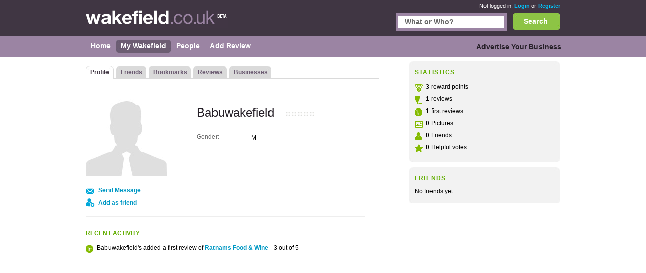

--- FILE ---
content_type: text/html; charset=utf-8
request_url: https://www.wakefield.co.uk/Person.aspx?uid=101929
body_size: 10627
content:


<!DOCTYPE html>
<html xmlns="http://www.w3.org/1999/xhtml" xml:lang="en" lang="en">

<head id="Head1"><title>| Babuwakefield</title><meta http-equiv="content-type" content="text/html; charset=iso-8859-1" /><meta name="viewport" content="width=device-width, initial-scale=1.0" /><meta name="description" content="Wakefield user page. Babuwakefield" />
<meta name="keywords" content="Wakefield, User, Babuwakefield" />
<meta name="geo.placename" content="" />


<script>
    document.addEventListener('DOMContentLoaded', () => { setTimeout(initGTM, 5500); });


    function initGTM() {
        if (window.gtmDidInit) {
            // Don't load again
            return false;
        }

        window.gtmDidInit = true;

        // Create the script
        const script = document.createElement('script');
        script.type = 'text/javascript';
        script.onload = () => {
            window.dataLayer = window.dataLayer || [];
            function gtag() { dataLayer.push(arguments); }
            gtag('js', new Date());
            gtag('config', 'G-FFWS0XMMBR');
        }
        script.src = 'https://www.googletagmanager.com/gtag/js?id=G-E1RENC0QRH';

        // We are still deferring the script
        script.defer = true;

        // Append the script to the body of the document
        document.getElementsByTagName('body')[0].appendChild(script);
    }
</script>
<link rel='canonical' href="https://www.wakefield.co.uk/Person.aspx" /> 

<link rel="preconnect" href="https://pagead2.googlesyndication.com" /><link rel="preconnect" href="https://googleads.g.doubleclick.net" />
	
	
       <script async src="https://fundingchoicesmessages.google.com/i/pub-3530520775673424?ers=1"></script>
<script>
function waitForGoogCsa(callback, maxAttempts = 15, delay = 200) {
    let attempts = 0;
    (function check() {
        if (typeof window._googCsa === "function") {
            console.log("✅ _googCsa ready");
            callback();
        } else if (++attempts < maxAttempts) {
            setTimeout(check, delay);
        } else {
            console.warn("⚠️ _googCsa never became available");
        }
    })();
}
(function() {
  console.log("🌍 Funding Choices bootstrap starting");
  let started = false;


  function startAds(reason) {
    if (started) return;
    started = true;
    console.log("🚀 Starting ads (" + reason + ")");
    const s1 = document.createElement("script");
    s1.src = "https://pagead2.googlesyndication.com/pagead/js/adsbygoogle.js";
    s1.async = true;
    document.head.appendChild(s1);

    const s2 = document.createElement("script");
    s2.src = "https://www.google.com/adsense/search/ads.js";
    s2.async = true;
    document.head.appendChild(s2);

    window.setTimeout(() => {
      (function(g,o){g[o]=g[o]||function(){(g[o].q=g[o].q||[]).push(arguments);};g[o].t=1*new Date;})(window,"_googCsa");
      window.dispatchEvent(new Event("adCodeLoaded"));
    },300);
  }

  function checkExistingConsent(fc) {
    try {
      const d = fc.getConsentData && fc.getConsentData();
      if (d && (d.consentSignal === "CONSENT_GRANTED" || d.consentFormState === "CONSENT_GRANTED")) {
        startAds("already granted");
        return true;
      }
      if (d && (d.consentSignal === "CONSENT_NOT_GRANTED" || d.consentFormState === "CONSENT_NOT_GRANTED")) {
        console.log("🚫 Consent denied — no ads");
        return true;
      }
    } catch (e) {
      console.warn("⚠️ getConsentData() failed:", e);
    }
    return false;
  }

  // Wait until Funding Choices is ready
  function waitForFC() {
    const fc = window.googlefc;
    if (!fc) return setTimeout(waitForFC, 250);

    fc.callbackQueue = fc.callbackQueue || [];

    // First: check immediately
    if (checkExistingConsent(fc)) return;

    console.log("🕓 Waiting for user choice…");
    fc.callbackQueue.push({
      'CONSENT_DATA_READY': () => {
        console.log("📩 CONSENT_DATA_READY");
        if (checkExistingConsent(fc) === false) startAds("CONSENT_DATA_READY fallback");
      },
      'consentDataReady': () => {
        console.log("📩 consentDataReady (lowercase)");
        if (checkExistingConsent(fc) === false) startAds("consentDataReady fallback");
      }
    });
  }

  waitForFC();
})();
</script>




    
    
    
<link href="/Content/main.min.css" rel="preload" as="style" onload="this.onload=null;this.rel='stylesheet'"/>
<link href="/Content/main.min.css" rel="stylesheet"/>
</head>

<body id="bodytag" class="yui-skin-sam">
    <form method="post" action="/Person.aspx?uid=101929" id="frmMain">
<div class="aspNetHidden">
<input type="hidden" name="__EVENTTARGET" id="__EVENTTARGET" value="" />
<input type="hidden" name="__EVENTARGUMENT" id="__EVENTARGUMENT" value="" />
<input type="hidden" name="__VIEWSTATE" id="__VIEWSTATE" value="/[base64]" />
</div>

<script type="text/javascript">
//<![CDATA[
var theForm = document.forms['frmMain'];
if (!theForm) {
    theForm = document.frmMain;
}
function __doPostBack(eventTarget, eventArgument) {
    if (!theForm.onsubmit || (theForm.onsubmit() != false)) {
        theForm.__EVENTTARGET.value = eventTarget;
        theForm.__EVENTARGUMENT.value = eventArgument;
        theForm.submit();
    }
}
//]]>
</script>


        

        
        <div class="outer" id="divMainOuter">
            <div>
                <div class="header">
                    <div class="inner">
                        

<a href="/" class="logo" title="Wakefield">
    <img title="Wakefield.co.uk" src="/Images/CityLogos/logo-Wakefield.jpg" width="281" height="36" alt="Wakefield.co.uk"/>
</a>
                        
        <div class="status">
            <span>Not logged in.</span> <a href="/Login.aspx">Login</a> or
            <a href="/Register.aspx">Register</a>
        </div>
    
                        


<style>
    #search {
        border: #9b84a3 5px solid;
        display: inline-block;
        float: right;
        height: 25px;
        margin-right: 12px;
        width: 210px;
    }
    .bSearch {
        background: url(/Images/buttons/b-search.jpg) no-repeat top left;
        border: none;
        color: #fff;
        display: block;
        float: right;
        font-size: 14px;
        font-weight: bold;
        height: 33px!important;
        text-align: center;
        width: 94px!important;
    }
    #searchCategories {
        border: #9b84a3 5px solid;
        display: inline-block;
        float: right;
        height: 25px;
        margin-right: 12px;
        width: 210px;
    }
    div.search {
        left: 0;
        margin: 0;
        padding: 0px 0;
        position: relative;
        top: -26px;
        width: 80%;
        display: inline-block;
    }
    div.search {
        float: right;
    }
    
    .searchInput {
        border: 0;
        margin: 0;
        padding: 4px 4px 5px 13px;
        width: 193px;
    }
    .search input {
        font-size: 14px;
        font-weight: bold;
    }

    .autoComplete {
        background: white;
        border: 1px solid #9B84A3;
        z-index: 999;
        position: absolute;
    }
    .autoComplete ul {
        list-style-type: none;
        padding: 5px;
        margin: 0;
     
    }
    .autoComplete ul li {
        padding: 2px 5px;
        white-space: nowrap;
        list-style: none;
        overflow: hidden;

    }
    .autoComplete ul li:hover {
        background: #eee;
    }

</style>
<div class="search mobile-hide">
    
    <button
        id="lnkSearch"
        onclick="searchClick()"
        class="btn bSearch" >Search</button>
    <div id="searchCategories">
        <input id="searchInput" name="searchInput" type="text" class="searchInput" tabindex="2">
        <div id="searchContainer" class="autoComplete"></div>
    </div>

 
  
</div>

<script language="javascript" defer>


    function searchClick() {

        var search = document.getElementById(searchInputId).value;
        console.log(search);
        if (search != null) {
            console.log('search now');
            var url = "/api/search/search?search=" + search;
            console.log(url);
            window.location.href = url;
            return false;
        }

    }

    var autoSearchTimer;

    var searchContainerId = "searchContainer";
    var searchInputId = "searchInput";
    var searchPageUrl = "AutocompleteSearch.aspx";
    var searchPrompt = "What or Who?";

    window.addEventListener('DOMContentLoaded', setup);

    function setup() {
        setupAutoComplete(searchInputId, searchContainerId, searchPageUrl, searchPrompt);
        document.addEventListener("click", function (e) {
            closeAllLists(e.target);
        });
    }

    function setupAutoComplete(inputId, containerId, pageUrl, inputPrompt) {
        console.log(inputId, containerId, pageUrl);
        var input = document.getElementById(inputId);
        console.log(input);
        input.onkeyup = function () {
            if (this.value.length > 2) {
                var searchFor = this.value;
                if (autoSearchTimer) {
                    clearTimeout(autoSearchTimer);
                }
                autoSearchTimer = setTimeout(function () {
                    autoComplete(searchFor, inputId, pageUrl, containerId);
                }, 1000);
            }
        };

        input.value = inputPrompt;
        input.onfocus =
            function () {
                if (input.value == inputPrompt)
                    input.value = '';
            };

        input.onblur =
            function () {
                if (input.value == '')
                    input.value = inputPrompt;
            };

    }

    function autoComplete(query, inputId, pageUrl, resultsId) {
        var input = document.getElementById(inputId);
        var url = "/" + pageUrl + "?query=" + query;
        console.log(url);
        fetch(url).then(response => {
            var resultRaw = response.text();
            resultRaw.then(r => {
                console.log('r', r);
                var result = r.split(";");
                if (result.length>0) {
                    showResults(resultsId, result, inputId);
                }
            });

        })
        .catch(error => {
            console.log('error', error);
        });
    }
    function showResults(listId, terms, inputId) {

        if (terms.length == 0) return;
        var res = document.getElementById(listId);
        var inp = document.getElementById(inputId);
        res.innerHTML = '';
        let list = '';
        for (i = 0; i < terms.length; i++) {
            list += '<li>' + terms[i] + '</li>';
        }
        res.innerHTML = '<ul>' + list + '</ul>';
        res.addEventListener("click", function (e) {
            /*insert the value for the autocomplete text field:*/
            console.log('clicked ', e);
            console.log('clicked ', e, e.target.innerHTML);
            inp.value = e.target.innerHTML;
            console.log(inp.value);
            closeAllLists();
        });
    }

    function closeAllLists(elmnt) {
        /*close all autocomplete lists in the document,
        except the one passed as an argument:*/
        var x = document.getElementsByClassName("autoComplete");

        var inp = document.getElementsByClassName("autoCompleteInput");
        console.log(x, inp);
        for (var i = 0; i < x.length; i++) {
            for (var y = 0; y < inp.length; y++) {
                if (elmnt != x[i] && elmnt != inp[y]) {
                    x[i].innerHTML = '';
                }
            }

        }
    }
</script>

                    </div>
                </div>
                <div class="main-menu">
                    <div class="inner">
                        
    
    

<div class="topLeftMenu mobile-hide">

    
<ul class="navigation">
    <li><a href="./" class="subCatHome"><span>Home</span></a></li><li><a href="PersonMy.aspx" class="selected subCatMyWakefield"><span>My Wakefield</span></a></li><li><a href="People.aspx" class="subCatPeople"><span>People</span></a></li><li class="lastTab"><a href="AddReviewSearch.aspx" class="subCatAddReview"><span>Add Review</span></a></li>
</ul>

</div>
    

<div class="topRightMenu mobile-hide">

 
<ul class="navigation">
    <li class="lastTab"><a href="SearchMyBusiness.aspx" class="subCatAdvertiseYourBusiness"><span>Advertise Your Business</span></a></li>
</ul>

</div>


                    </div>
                </div>
                <div class="innerContainer">
                    <div class="inner">
                        <div class="main">
                            
    
    

<div class="right">

    <div class="bigRoundBoxTop"></div>

    <div class="bigRoundBoxMiddle">

        <h3>STATISTICS</h3>

        <div class="statisticOuterDiv">
            <table cellspacing="0" style="border-collapse:collapse;">
	<tr>
		<td colspan="2">
                    <div class="profileReward profileStat">
                        <b>3</b> reward points
                    </div>
                </td>
	</tr>
</table>

            <table cellspacing="0" style="border-collapse:collapse;">
	<tr>
		<td colspan="2">
                    <div class="profileReview profileStat">
                        <b>1</b> reviews
                    </div>
                </td>
	</tr>
</table>

            <table cellspacing="0" style="border-collapse:collapse;">
	<tr>
		<td colspan="2">
                    <div class="profileFirstReview profileStat">
                        <b>1</b> first reviews
                    </div>
                </td>
	</tr>
</table>

            <table cellspacing="0" style="border-collapse:collapse;">
	<tr>
		<td colspan="2">
                    <div class="profilePicture profileStat">
                        <b>0</b> Pictures
                    </div>
                </td>
	</tr>
</table>

            <table cellspacing="0" style="border-collapse:collapse;">
	<tr>
		<td colspan="2">
                    <div class="profileFriends profileStat">
                        <b>0</b> Friends
                    </div>
                </td>
	</tr>
</table>

            <table cellspacing="0" style="border-collapse:collapse;">
	<tr>
		<td colspan="2">
                    <div class="profileHelpful profileStat">
                        <b>0</b> Helpful votes
                    </div>
                </td>
	</tr>
</table>
        </div>
    </div>

    <div class="bigRoundBoxBottom"></div>

    <div class="smallerGap"></div>

    

<div class="bigRoundBoxTop"></div>

<div class="bigRoundBoxMiddle">

    <h3>
        <span id="plcContentMain_plcContentMain_ctl00_ctl06_lblHeaderFriend">FRIENDS</span>
    </h3>

    <div class="myFriendOuterDiv">
        
        <span id="plcContentMain_plcContentMain_ctl00_ctl06_lblNoFriends">No friends yet</span>
        
    </div>
</div>
<div class="bigRoundBoxBottom"></div>




</div>


<div class="leftContent">

<div class="category-menu">
    
    
<ul class="navigation">
    <li><a href="Person.aspx?uid=101929" class="selected subCatProfile"><span>Profile</span></a></li><li><a href="ProfileFriends.aspx?uid=101929" class="subCatFriends"><span>Friends</span></a></li><li><a href="Bookmarks.aspx?uid=101929" class="subCatBookmarks"><span>Bookmarks</span></a></li><li><a href="PersonReviews.aspx?uid=101929" class="subCatReviews"><span>Reviews</span></a></li><li class="lastTab"><a href="PersonBusiness.aspx?uid=101929" class="subCatBusinesses"><span>Businesses</span></a></li>
</ul>
</div>

<table cellspacing="0" id="plcContentMain_plcContentMain_ctl00_frmPerson" style="border-collapse:collapse;">
	<tr>
		<td colspan="2">
        <table class="personProfile">
            <tr>
                <td class="picProfile">
                    <img id="plcContentMain_plcContentMain_ctl00_frmPerson_imgpersonImage" class="personPic" src="images/profile-no-image-male.jpg" />
                    <br/>
                    <ul class="businessTools">
                        <li class="sendFriend">
                            <a href='/Compose.aspx?uid=101929'>
                                Send Message
                            </a>
                        </li>
                        <li class="addFriend">
                        <a onclick="alert(&#39;Please login to add this person as friend.&#39;);return false;" id="plcContentMain_plcContentMain_ctl00_frmPerson_btnAddFriend" href="javascript:__doPostBack(&#39;ctl00$ctl00$plcContentMain$plcContentMain$ctl00$frmPerson$btnAddFriend&#39;,&#39;&#39;)">Add as friend</a>
                    </ul>
                </td>
                <td class="text">
                    <h1 class="formTitleUser">
                        Babuwakefield
                        <span class="ratingSpan">
                            <div class="publicProfileRate personRate personRate0"></div>
                        </span>
                    </h1>
                    <hr class="contentSeperator profileTitle"/>
                    <span class="labelTextProfile">
                        <strong>
                            Gender:
                        </strong>
                    </span>
                    M
                    <div class="smallestGap"></div>
                    <span class="labelTextProfile" style='display: none;'>
                        <strong>
                            
                        </strong>
                    </span>
                    
                    <div class="smallestGap" style='display: none;'></div>
                    <span class="labelTextProfile" style='display: none;'>
                        <strong>
                            
                        </strong>
                    </span>
                    
                    <div class="smallestGap" style='display: none;'></div>
                    <span class="labelTextProfile" style='display: none;'>
                        <strong>
                            
                        </strong>
                    </span>
                    
                    <div class="smallestGap" style='display: none;'></div>
                    <span class="labelTextProfile" style='display: none;'>
                        <strong>
                            
                        </strong>
                    </span>
                    
                    <div class="smallestGap" style='display: none;'></div>
                    <span class="labelTextProfile" style='display: none;'>
                        <strong>
                            
                        </strong>
                    </span>
                    
                    <div class="smallestGap" style='display: none;'></div>
                    <span class="labelTextProfile" style='display: none;'>
                        <strong>
                            
                        </strong>
                    </span>
                    
                    <div class="smallestGap" style='display: none;'></div>
                    <span class="labelTextProfile" style='display: none;'>
                        <strong>
                            
                        </strong>
                    </span>
                    
                    <div class="smallestGap" style='display: none;'></div>
                    <span class="labelTextProfile" style='display: none;'>
                        <strong>
                            
                        </strong>
                    </span>
                    
                    <div class="smallestGap" style='display: none;'></div>
                    <span class="labelTextProfile" style='display: none;'>
                        <strong>
                            
                        </strong>
                    </span>
                    
                    <div class="smallestGap" style='display: none;'></div>
                    <span class="labelTextProfile">
                        <strong>
                            
                        </strong>
                    </span>
                    

                    <div style="height: 14px;"></div>
                    
                </td>
            </tr>
        </table>
    </td>
	</tr>
</table>

<hr class="contentSeperator"/>

<h3>RECENT ACTIVITY</h3>
<div class="smallerGap"></div>


        


        <div class="profileFirstReview profileStat">

            Babuwakefield's added a first review of
            <a href="/listing/414399-Ratnams-Food-Wine/">Ratnams Food & Wine</a>
            - 3 out of 5

        </div>

        

        

        


    



</div>


















                        </div>
                    </div>
                </div>
                <div class="footer">
                    <div class="inner">
                        <div class="copyRight">
                            <strong>About Wakefield.co.uk:</strong>
                            <a href="/Contact.aspx">Contact</a> |
                            <a href="/privacy.aspx">Privacy Policy</a> |
                            <a href="/cookies.aspx">Cookie Policy</a> |
                            <a onclick="googlefc.callbackQueue.push({'CONSENT_DATA_READY': () => googlefc.showRevocationMessage()});">Revoke cookie/ad consent</a> |
                            <a href="/Terms.aspx">Terms of Use</a> |
                            <a href="/Community.aspx">Community Guidelines</a> |
                            <a href="/FAQs.aspx">FAQs</a> |
                            <a class="addbiz" href="/SearchMyBusiness.aspx">Add a Business</a>
                        </div>
                        <p class="copyRight">
                            <strong>Categories:</strong>
                            
        
        <a
            href='/bars/'
            title='Bars in Wakefield'>
            Bars
        </a>
    
        
            |&nbsp;
        
        <a
            href='/bed-breakfast/'
            title='Bed and Breakfast in Wakefield'>
            Bed & Breakfast
        </a>
    
        
            |&nbsp;
        
        <a
            href='/bridal-shops/'
            title='Bridal Shops in Wakefield'>
            Bridal Shops
        </a>
    
        
            |&nbsp;
        
        <a
            href='/builders/'
            title='Builders in Wakefield'>
            Builders
        </a>
    
        
            |&nbsp;
        
        <a
            href='/carpet-cleaning/'
            title='Carpet Cleaning in Wakefield'>
            Carpet Cleaning
        </a>
    
        
            |&nbsp;
        
        <a
            href='/central-heating/'
            title='Central Heating in Wakefield'>
            Central Heating
        </a>
    
        
            |&nbsp;
        
        <a
            href='/chinese-restaurants/'
            title='Chinese Restaurants in Wakefield'>
            Chinese Restaurants
        </a>
    
        
            |&nbsp;
        
        <a
            href='/electricians/'
            title='Electricians in Wakefield'>
            Electricians
        </a>
    
        
            |&nbsp;
        
        <a
            href='/estate-agents/'
            title='Estate Agents in Wakefield'>
            Estate Agents
        </a>
    
        
            |&nbsp;
        
        <a
            href='/fitted-bedrooms/'
            title='Fitted Bedrooms in Wakefield'>
            Fitted Bedrooms
        </a>
    
        
            |&nbsp;
        
        <a
            href='/function-rooms/'
            title='Function Rooms in Wakefield'>
            Function Rooms
        </a>
    
        
            |&nbsp;
        
        <a
            href='/indian-restaurants/'
            title='Indian Restaurants in Wakefield'>
            Indian Restaurants
        </a>
    
        
            |&nbsp;
        
        <a
            href='/italian-restaurants/'
            title='Italian Restaurants in Wakefield'>
            Italian Restaurants
        </a>
    
        
            |&nbsp;
        
        <a
            href='/kitchen-fitters/'
            title='Kitchen Fitters in Wakefield'>
            Kitchen Fitters
        </a>
    
        
            |&nbsp;
        
        <a
            href='/landscape-gardeners/'
            title='Landscape Gardeners in Wakefield'>
            Landscape Gardeners
        </a>
    
        
            |&nbsp;
        
        <a
            href='/letting-agents/'
            title='Letting Agents in Wakefield'>
            Letting Agents
        </a>
    
        
            |&nbsp;
        
        <a
            href='/photographers/'
            title='Photographers in Wakefield'>
            Photographers
        </a>
    
        
            |&nbsp;
        
        <a
            href='/plasterers/'
            title='Plasterers in Wakefield'>
            Plasterers
        </a>
    
        
            |&nbsp;
        
        <a
            href='/plumbers/'
            title='Plumbers in Wakefield'>
            Plumbers
        </a>
    
        
            |&nbsp;
        
        <a
            href='/pubs/'
            title='Pubs in Wakefield'>
            Pubs
        </a>
    
        
            |&nbsp;
        
        <a
            href='/removals/'
            title='Removals in Wakefield'>
            Removals
        </a>
    
        
            |&nbsp;
        
        <a
            href='/self-storage/'
            title='Self Storage in Wakefield'>
            Self Storage
        </a>
    
        
            |&nbsp;
        
        <a
            href='/skip-hire/'
            title='Skip Hire in Wakefield'>
            Skip Hire
        </a>
    
        
            |&nbsp;
        
        <a
            href='/taxis/'
            title='Taxis in Wakefield'>
            Taxis
        </a>
    
        
            |&nbsp;
        
        <a
            href='/tool-hire/'
            title='Tool Hire in Wakefield'>
            Tool Hire
        </a>
    


                        </p>
                        <p class="copyRight">
                            Wakefield.co.uk &copy; Geoware Media Ltd.
                        </p>
                    </div>
                </div>
            </div>
        </div>
    
<div class="aspNetHidden">

	<input type="hidden" name="__VIEWSTATEGENERATOR" id="__VIEWSTATEGENERATOR" value="D783CEFE" />
	<input type="hidden" name="__EVENTVALIDATION" id="__EVENTVALIDATION" value="/wEdAAJ6QXlZpFlOWKQ04X9//95K4etm+aF6maijh9CWw3jFez/lDpFenpEQZmztUp0Ab9kS0zBbwy8qSxb4YidYNSTk" />
</div></form>

    <div id="preloaded-images">
        <img src="/Images/buttons/b-search.jpg" loading="lazy" width="1" height="1" alt="" />
        <img src="/Images/i-job.jpg" loading="lazy" width="1" height="1" alt="" />
    </div>

    <script>
        (function () {
            function findIprHost() {
                var nodes = document.getElementsByTagName('*');
                for (var i = 0; i < nodes.length; i++) {
                    var el = nodes[i];
                    try {
                        var sr = el.shadowRoot;
                        if (sr && sr.querySelector && sr.querySelector('.ipr-container')) return el;
                    } catch (e) { }
                }
                return null;
            }

            function pinHostBottom() {
                var host = findIprHost();
                if (!host) return;
                if (host.parentNode !== document.body) document.body.appendChild(host);
                host.style.setProperty('position', 'fixed', 'important');
                host.style.setProperty('bottom', '0', 'important');
                host.style.setProperty('left', '0', 'important');
                host.style.setProperty('right', '0', 'important');
                host.style.setProperty('z-index', '2147483647', 'important');
            }

            function start() {
                var i = 0;
                (function tick() { pinHostBottom(); if (++i < 25) setTimeout(tick, 200); })();
            }

            if (document.readyState === 'loading') {
                document.addEventListener('DOMContentLoaded', function () { setTimeout(start, 1000); });
            } else {
                setTimeout(start, 1000);
            }
        })();
    </script>
</body>
</html>


--- FILE ---
content_type: application/javascript; charset=utf-8
request_url: https://fundingchoicesmessages.google.com/f/AGSKWxVKwSk1rFVHHh_vFydLZAD2UtT0KSmxhxbYF3K41Ly_NFNyK4CZfD8VoSE0g8IDj8cjNNoZ_FLJ9lnO374PXuNxXBbBBfSkNT1bPvB7T0TUwpps-NgsFrb2BHcwI2OnS9Z0-sLjygRxFCQxmDAkQ6MImoKfHw9GnLPXL_zbSVtJt4OHgUS103rRLLKU/_-ad-300x250./adiframe7./adsrotate2left./mmt_ad./adsright.
body_size: -1291
content:
window['dda0b971-f045-4446-85e0-3cea31de079c'] = true;